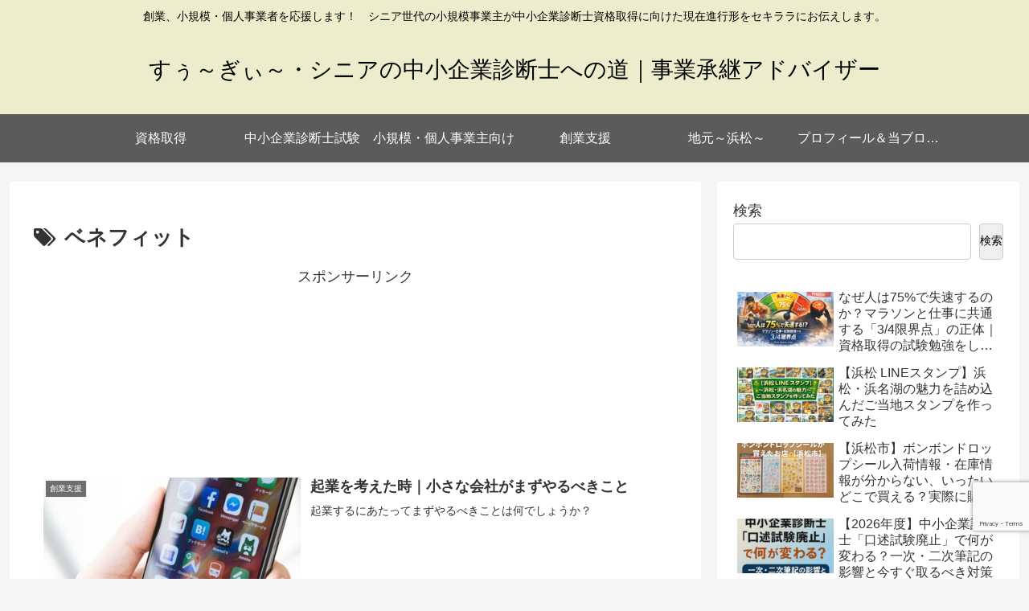

--- FILE ---
content_type: text/html; charset=utf-8
request_url: https://www.google.com/recaptcha/api2/anchor?ar=1&k=6Lehp9cqAAAAAK1JiMyZIrCVZbnrvy4eZXHT2UkX&co=aHR0cHM6Ly9nb3RvLWVuLmNvbTo0NDM.&hl=en&v=PoyoqOPhxBO7pBk68S4YbpHZ&size=invisible&anchor-ms=20000&execute-ms=30000&cb=5n74gjvf5wj9
body_size: 48822
content:
<!DOCTYPE HTML><html dir="ltr" lang="en"><head><meta http-equiv="Content-Type" content="text/html; charset=UTF-8">
<meta http-equiv="X-UA-Compatible" content="IE=edge">
<title>reCAPTCHA</title>
<style type="text/css">
/* cyrillic-ext */
@font-face {
  font-family: 'Roboto';
  font-style: normal;
  font-weight: 400;
  font-stretch: 100%;
  src: url(//fonts.gstatic.com/s/roboto/v48/KFO7CnqEu92Fr1ME7kSn66aGLdTylUAMa3GUBHMdazTgWw.woff2) format('woff2');
  unicode-range: U+0460-052F, U+1C80-1C8A, U+20B4, U+2DE0-2DFF, U+A640-A69F, U+FE2E-FE2F;
}
/* cyrillic */
@font-face {
  font-family: 'Roboto';
  font-style: normal;
  font-weight: 400;
  font-stretch: 100%;
  src: url(//fonts.gstatic.com/s/roboto/v48/KFO7CnqEu92Fr1ME7kSn66aGLdTylUAMa3iUBHMdazTgWw.woff2) format('woff2');
  unicode-range: U+0301, U+0400-045F, U+0490-0491, U+04B0-04B1, U+2116;
}
/* greek-ext */
@font-face {
  font-family: 'Roboto';
  font-style: normal;
  font-weight: 400;
  font-stretch: 100%;
  src: url(//fonts.gstatic.com/s/roboto/v48/KFO7CnqEu92Fr1ME7kSn66aGLdTylUAMa3CUBHMdazTgWw.woff2) format('woff2');
  unicode-range: U+1F00-1FFF;
}
/* greek */
@font-face {
  font-family: 'Roboto';
  font-style: normal;
  font-weight: 400;
  font-stretch: 100%;
  src: url(//fonts.gstatic.com/s/roboto/v48/KFO7CnqEu92Fr1ME7kSn66aGLdTylUAMa3-UBHMdazTgWw.woff2) format('woff2');
  unicode-range: U+0370-0377, U+037A-037F, U+0384-038A, U+038C, U+038E-03A1, U+03A3-03FF;
}
/* math */
@font-face {
  font-family: 'Roboto';
  font-style: normal;
  font-weight: 400;
  font-stretch: 100%;
  src: url(//fonts.gstatic.com/s/roboto/v48/KFO7CnqEu92Fr1ME7kSn66aGLdTylUAMawCUBHMdazTgWw.woff2) format('woff2');
  unicode-range: U+0302-0303, U+0305, U+0307-0308, U+0310, U+0312, U+0315, U+031A, U+0326-0327, U+032C, U+032F-0330, U+0332-0333, U+0338, U+033A, U+0346, U+034D, U+0391-03A1, U+03A3-03A9, U+03B1-03C9, U+03D1, U+03D5-03D6, U+03F0-03F1, U+03F4-03F5, U+2016-2017, U+2034-2038, U+203C, U+2040, U+2043, U+2047, U+2050, U+2057, U+205F, U+2070-2071, U+2074-208E, U+2090-209C, U+20D0-20DC, U+20E1, U+20E5-20EF, U+2100-2112, U+2114-2115, U+2117-2121, U+2123-214F, U+2190, U+2192, U+2194-21AE, U+21B0-21E5, U+21F1-21F2, U+21F4-2211, U+2213-2214, U+2216-22FF, U+2308-230B, U+2310, U+2319, U+231C-2321, U+2336-237A, U+237C, U+2395, U+239B-23B7, U+23D0, U+23DC-23E1, U+2474-2475, U+25AF, U+25B3, U+25B7, U+25BD, U+25C1, U+25CA, U+25CC, U+25FB, U+266D-266F, U+27C0-27FF, U+2900-2AFF, U+2B0E-2B11, U+2B30-2B4C, U+2BFE, U+3030, U+FF5B, U+FF5D, U+1D400-1D7FF, U+1EE00-1EEFF;
}
/* symbols */
@font-face {
  font-family: 'Roboto';
  font-style: normal;
  font-weight: 400;
  font-stretch: 100%;
  src: url(//fonts.gstatic.com/s/roboto/v48/KFO7CnqEu92Fr1ME7kSn66aGLdTylUAMaxKUBHMdazTgWw.woff2) format('woff2');
  unicode-range: U+0001-000C, U+000E-001F, U+007F-009F, U+20DD-20E0, U+20E2-20E4, U+2150-218F, U+2190, U+2192, U+2194-2199, U+21AF, U+21E6-21F0, U+21F3, U+2218-2219, U+2299, U+22C4-22C6, U+2300-243F, U+2440-244A, U+2460-24FF, U+25A0-27BF, U+2800-28FF, U+2921-2922, U+2981, U+29BF, U+29EB, U+2B00-2BFF, U+4DC0-4DFF, U+FFF9-FFFB, U+10140-1018E, U+10190-1019C, U+101A0, U+101D0-101FD, U+102E0-102FB, U+10E60-10E7E, U+1D2C0-1D2D3, U+1D2E0-1D37F, U+1F000-1F0FF, U+1F100-1F1AD, U+1F1E6-1F1FF, U+1F30D-1F30F, U+1F315, U+1F31C, U+1F31E, U+1F320-1F32C, U+1F336, U+1F378, U+1F37D, U+1F382, U+1F393-1F39F, U+1F3A7-1F3A8, U+1F3AC-1F3AF, U+1F3C2, U+1F3C4-1F3C6, U+1F3CA-1F3CE, U+1F3D4-1F3E0, U+1F3ED, U+1F3F1-1F3F3, U+1F3F5-1F3F7, U+1F408, U+1F415, U+1F41F, U+1F426, U+1F43F, U+1F441-1F442, U+1F444, U+1F446-1F449, U+1F44C-1F44E, U+1F453, U+1F46A, U+1F47D, U+1F4A3, U+1F4B0, U+1F4B3, U+1F4B9, U+1F4BB, U+1F4BF, U+1F4C8-1F4CB, U+1F4D6, U+1F4DA, U+1F4DF, U+1F4E3-1F4E6, U+1F4EA-1F4ED, U+1F4F7, U+1F4F9-1F4FB, U+1F4FD-1F4FE, U+1F503, U+1F507-1F50B, U+1F50D, U+1F512-1F513, U+1F53E-1F54A, U+1F54F-1F5FA, U+1F610, U+1F650-1F67F, U+1F687, U+1F68D, U+1F691, U+1F694, U+1F698, U+1F6AD, U+1F6B2, U+1F6B9-1F6BA, U+1F6BC, U+1F6C6-1F6CF, U+1F6D3-1F6D7, U+1F6E0-1F6EA, U+1F6F0-1F6F3, U+1F6F7-1F6FC, U+1F700-1F7FF, U+1F800-1F80B, U+1F810-1F847, U+1F850-1F859, U+1F860-1F887, U+1F890-1F8AD, U+1F8B0-1F8BB, U+1F8C0-1F8C1, U+1F900-1F90B, U+1F93B, U+1F946, U+1F984, U+1F996, U+1F9E9, U+1FA00-1FA6F, U+1FA70-1FA7C, U+1FA80-1FA89, U+1FA8F-1FAC6, U+1FACE-1FADC, U+1FADF-1FAE9, U+1FAF0-1FAF8, U+1FB00-1FBFF;
}
/* vietnamese */
@font-face {
  font-family: 'Roboto';
  font-style: normal;
  font-weight: 400;
  font-stretch: 100%;
  src: url(//fonts.gstatic.com/s/roboto/v48/KFO7CnqEu92Fr1ME7kSn66aGLdTylUAMa3OUBHMdazTgWw.woff2) format('woff2');
  unicode-range: U+0102-0103, U+0110-0111, U+0128-0129, U+0168-0169, U+01A0-01A1, U+01AF-01B0, U+0300-0301, U+0303-0304, U+0308-0309, U+0323, U+0329, U+1EA0-1EF9, U+20AB;
}
/* latin-ext */
@font-face {
  font-family: 'Roboto';
  font-style: normal;
  font-weight: 400;
  font-stretch: 100%;
  src: url(//fonts.gstatic.com/s/roboto/v48/KFO7CnqEu92Fr1ME7kSn66aGLdTylUAMa3KUBHMdazTgWw.woff2) format('woff2');
  unicode-range: U+0100-02BA, U+02BD-02C5, U+02C7-02CC, U+02CE-02D7, U+02DD-02FF, U+0304, U+0308, U+0329, U+1D00-1DBF, U+1E00-1E9F, U+1EF2-1EFF, U+2020, U+20A0-20AB, U+20AD-20C0, U+2113, U+2C60-2C7F, U+A720-A7FF;
}
/* latin */
@font-face {
  font-family: 'Roboto';
  font-style: normal;
  font-weight: 400;
  font-stretch: 100%;
  src: url(//fonts.gstatic.com/s/roboto/v48/KFO7CnqEu92Fr1ME7kSn66aGLdTylUAMa3yUBHMdazQ.woff2) format('woff2');
  unicode-range: U+0000-00FF, U+0131, U+0152-0153, U+02BB-02BC, U+02C6, U+02DA, U+02DC, U+0304, U+0308, U+0329, U+2000-206F, U+20AC, U+2122, U+2191, U+2193, U+2212, U+2215, U+FEFF, U+FFFD;
}
/* cyrillic-ext */
@font-face {
  font-family: 'Roboto';
  font-style: normal;
  font-weight: 500;
  font-stretch: 100%;
  src: url(//fonts.gstatic.com/s/roboto/v48/KFO7CnqEu92Fr1ME7kSn66aGLdTylUAMa3GUBHMdazTgWw.woff2) format('woff2');
  unicode-range: U+0460-052F, U+1C80-1C8A, U+20B4, U+2DE0-2DFF, U+A640-A69F, U+FE2E-FE2F;
}
/* cyrillic */
@font-face {
  font-family: 'Roboto';
  font-style: normal;
  font-weight: 500;
  font-stretch: 100%;
  src: url(//fonts.gstatic.com/s/roboto/v48/KFO7CnqEu92Fr1ME7kSn66aGLdTylUAMa3iUBHMdazTgWw.woff2) format('woff2');
  unicode-range: U+0301, U+0400-045F, U+0490-0491, U+04B0-04B1, U+2116;
}
/* greek-ext */
@font-face {
  font-family: 'Roboto';
  font-style: normal;
  font-weight: 500;
  font-stretch: 100%;
  src: url(//fonts.gstatic.com/s/roboto/v48/KFO7CnqEu92Fr1ME7kSn66aGLdTylUAMa3CUBHMdazTgWw.woff2) format('woff2');
  unicode-range: U+1F00-1FFF;
}
/* greek */
@font-face {
  font-family: 'Roboto';
  font-style: normal;
  font-weight: 500;
  font-stretch: 100%;
  src: url(//fonts.gstatic.com/s/roboto/v48/KFO7CnqEu92Fr1ME7kSn66aGLdTylUAMa3-UBHMdazTgWw.woff2) format('woff2');
  unicode-range: U+0370-0377, U+037A-037F, U+0384-038A, U+038C, U+038E-03A1, U+03A3-03FF;
}
/* math */
@font-face {
  font-family: 'Roboto';
  font-style: normal;
  font-weight: 500;
  font-stretch: 100%;
  src: url(//fonts.gstatic.com/s/roboto/v48/KFO7CnqEu92Fr1ME7kSn66aGLdTylUAMawCUBHMdazTgWw.woff2) format('woff2');
  unicode-range: U+0302-0303, U+0305, U+0307-0308, U+0310, U+0312, U+0315, U+031A, U+0326-0327, U+032C, U+032F-0330, U+0332-0333, U+0338, U+033A, U+0346, U+034D, U+0391-03A1, U+03A3-03A9, U+03B1-03C9, U+03D1, U+03D5-03D6, U+03F0-03F1, U+03F4-03F5, U+2016-2017, U+2034-2038, U+203C, U+2040, U+2043, U+2047, U+2050, U+2057, U+205F, U+2070-2071, U+2074-208E, U+2090-209C, U+20D0-20DC, U+20E1, U+20E5-20EF, U+2100-2112, U+2114-2115, U+2117-2121, U+2123-214F, U+2190, U+2192, U+2194-21AE, U+21B0-21E5, U+21F1-21F2, U+21F4-2211, U+2213-2214, U+2216-22FF, U+2308-230B, U+2310, U+2319, U+231C-2321, U+2336-237A, U+237C, U+2395, U+239B-23B7, U+23D0, U+23DC-23E1, U+2474-2475, U+25AF, U+25B3, U+25B7, U+25BD, U+25C1, U+25CA, U+25CC, U+25FB, U+266D-266F, U+27C0-27FF, U+2900-2AFF, U+2B0E-2B11, U+2B30-2B4C, U+2BFE, U+3030, U+FF5B, U+FF5D, U+1D400-1D7FF, U+1EE00-1EEFF;
}
/* symbols */
@font-face {
  font-family: 'Roboto';
  font-style: normal;
  font-weight: 500;
  font-stretch: 100%;
  src: url(//fonts.gstatic.com/s/roboto/v48/KFO7CnqEu92Fr1ME7kSn66aGLdTylUAMaxKUBHMdazTgWw.woff2) format('woff2');
  unicode-range: U+0001-000C, U+000E-001F, U+007F-009F, U+20DD-20E0, U+20E2-20E4, U+2150-218F, U+2190, U+2192, U+2194-2199, U+21AF, U+21E6-21F0, U+21F3, U+2218-2219, U+2299, U+22C4-22C6, U+2300-243F, U+2440-244A, U+2460-24FF, U+25A0-27BF, U+2800-28FF, U+2921-2922, U+2981, U+29BF, U+29EB, U+2B00-2BFF, U+4DC0-4DFF, U+FFF9-FFFB, U+10140-1018E, U+10190-1019C, U+101A0, U+101D0-101FD, U+102E0-102FB, U+10E60-10E7E, U+1D2C0-1D2D3, U+1D2E0-1D37F, U+1F000-1F0FF, U+1F100-1F1AD, U+1F1E6-1F1FF, U+1F30D-1F30F, U+1F315, U+1F31C, U+1F31E, U+1F320-1F32C, U+1F336, U+1F378, U+1F37D, U+1F382, U+1F393-1F39F, U+1F3A7-1F3A8, U+1F3AC-1F3AF, U+1F3C2, U+1F3C4-1F3C6, U+1F3CA-1F3CE, U+1F3D4-1F3E0, U+1F3ED, U+1F3F1-1F3F3, U+1F3F5-1F3F7, U+1F408, U+1F415, U+1F41F, U+1F426, U+1F43F, U+1F441-1F442, U+1F444, U+1F446-1F449, U+1F44C-1F44E, U+1F453, U+1F46A, U+1F47D, U+1F4A3, U+1F4B0, U+1F4B3, U+1F4B9, U+1F4BB, U+1F4BF, U+1F4C8-1F4CB, U+1F4D6, U+1F4DA, U+1F4DF, U+1F4E3-1F4E6, U+1F4EA-1F4ED, U+1F4F7, U+1F4F9-1F4FB, U+1F4FD-1F4FE, U+1F503, U+1F507-1F50B, U+1F50D, U+1F512-1F513, U+1F53E-1F54A, U+1F54F-1F5FA, U+1F610, U+1F650-1F67F, U+1F687, U+1F68D, U+1F691, U+1F694, U+1F698, U+1F6AD, U+1F6B2, U+1F6B9-1F6BA, U+1F6BC, U+1F6C6-1F6CF, U+1F6D3-1F6D7, U+1F6E0-1F6EA, U+1F6F0-1F6F3, U+1F6F7-1F6FC, U+1F700-1F7FF, U+1F800-1F80B, U+1F810-1F847, U+1F850-1F859, U+1F860-1F887, U+1F890-1F8AD, U+1F8B0-1F8BB, U+1F8C0-1F8C1, U+1F900-1F90B, U+1F93B, U+1F946, U+1F984, U+1F996, U+1F9E9, U+1FA00-1FA6F, U+1FA70-1FA7C, U+1FA80-1FA89, U+1FA8F-1FAC6, U+1FACE-1FADC, U+1FADF-1FAE9, U+1FAF0-1FAF8, U+1FB00-1FBFF;
}
/* vietnamese */
@font-face {
  font-family: 'Roboto';
  font-style: normal;
  font-weight: 500;
  font-stretch: 100%;
  src: url(//fonts.gstatic.com/s/roboto/v48/KFO7CnqEu92Fr1ME7kSn66aGLdTylUAMa3OUBHMdazTgWw.woff2) format('woff2');
  unicode-range: U+0102-0103, U+0110-0111, U+0128-0129, U+0168-0169, U+01A0-01A1, U+01AF-01B0, U+0300-0301, U+0303-0304, U+0308-0309, U+0323, U+0329, U+1EA0-1EF9, U+20AB;
}
/* latin-ext */
@font-face {
  font-family: 'Roboto';
  font-style: normal;
  font-weight: 500;
  font-stretch: 100%;
  src: url(//fonts.gstatic.com/s/roboto/v48/KFO7CnqEu92Fr1ME7kSn66aGLdTylUAMa3KUBHMdazTgWw.woff2) format('woff2');
  unicode-range: U+0100-02BA, U+02BD-02C5, U+02C7-02CC, U+02CE-02D7, U+02DD-02FF, U+0304, U+0308, U+0329, U+1D00-1DBF, U+1E00-1E9F, U+1EF2-1EFF, U+2020, U+20A0-20AB, U+20AD-20C0, U+2113, U+2C60-2C7F, U+A720-A7FF;
}
/* latin */
@font-face {
  font-family: 'Roboto';
  font-style: normal;
  font-weight: 500;
  font-stretch: 100%;
  src: url(//fonts.gstatic.com/s/roboto/v48/KFO7CnqEu92Fr1ME7kSn66aGLdTylUAMa3yUBHMdazQ.woff2) format('woff2');
  unicode-range: U+0000-00FF, U+0131, U+0152-0153, U+02BB-02BC, U+02C6, U+02DA, U+02DC, U+0304, U+0308, U+0329, U+2000-206F, U+20AC, U+2122, U+2191, U+2193, U+2212, U+2215, U+FEFF, U+FFFD;
}
/* cyrillic-ext */
@font-face {
  font-family: 'Roboto';
  font-style: normal;
  font-weight: 900;
  font-stretch: 100%;
  src: url(//fonts.gstatic.com/s/roboto/v48/KFO7CnqEu92Fr1ME7kSn66aGLdTylUAMa3GUBHMdazTgWw.woff2) format('woff2');
  unicode-range: U+0460-052F, U+1C80-1C8A, U+20B4, U+2DE0-2DFF, U+A640-A69F, U+FE2E-FE2F;
}
/* cyrillic */
@font-face {
  font-family: 'Roboto';
  font-style: normal;
  font-weight: 900;
  font-stretch: 100%;
  src: url(//fonts.gstatic.com/s/roboto/v48/KFO7CnqEu92Fr1ME7kSn66aGLdTylUAMa3iUBHMdazTgWw.woff2) format('woff2');
  unicode-range: U+0301, U+0400-045F, U+0490-0491, U+04B0-04B1, U+2116;
}
/* greek-ext */
@font-face {
  font-family: 'Roboto';
  font-style: normal;
  font-weight: 900;
  font-stretch: 100%;
  src: url(//fonts.gstatic.com/s/roboto/v48/KFO7CnqEu92Fr1ME7kSn66aGLdTylUAMa3CUBHMdazTgWw.woff2) format('woff2');
  unicode-range: U+1F00-1FFF;
}
/* greek */
@font-face {
  font-family: 'Roboto';
  font-style: normal;
  font-weight: 900;
  font-stretch: 100%;
  src: url(//fonts.gstatic.com/s/roboto/v48/KFO7CnqEu92Fr1ME7kSn66aGLdTylUAMa3-UBHMdazTgWw.woff2) format('woff2');
  unicode-range: U+0370-0377, U+037A-037F, U+0384-038A, U+038C, U+038E-03A1, U+03A3-03FF;
}
/* math */
@font-face {
  font-family: 'Roboto';
  font-style: normal;
  font-weight: 900;
  font-stretch: 100%;
  src: url(//fonts.gstatic.com/s/roboto/v48/KFO7CnqEu92Fr1ME7kSn66aGLdTylUAMawCUBHMdazTgWw.woff2) format('woff2');
  unicode-range: U+0302-0303, U+0305, U+0307-0308, U+0310, U+0312, U+0315, U+031A, U+0326-0327, U+032C, U+032F-0330, U+0332-0333, U+0338, U+033A, U+0346, U+034D, U+0391-03A1, U+03A3-03A9, U+03B1-03C9, U+03D1, U+03D5-03D6, U+03F0-03F1, U+03F4-03F5, U+2016-2017, U+2034-2038, U+203C, U+2040, U+2043, U+2047, U+2050, U+2057, U+205F, U+2070-2071, U+2074-208E, U+2090-209C, U+20D0-20DC, U+20E1, U+20E5-20EF, U+2100-2112, U+2114-2115, U+2117-2121, U+2123-214F, U+2190, U+2192, U+2194-21AE, U+21B0-21E5, U+21F1-21F2, U+21F4-2211, U+2213-2214, U+2216-22FF, U+2308-230B, U+2310, U+2319, U+231C-2321, U+2336-237A, U+237C, U+2395, U+239B-23B7, U+23D0, U+23DC-23E1, U+2474-2475, U+25AF, U+25B3, U+25B7, U+25BD, U+25C1, U+25CA, U+25CC, U+25FB, U+266D-266F, U+27C0-27FF, U+2900-2AFF, U+2B0E-2B11, U+2B30-2B4C, U+2BFE, U+3030, U+FF5B, U+FF5D, U+1D400-1D7FF, U+1EE00-1EEFF;
}
/* symbols */
@font-face {
  font-family: 'Roboto';
  font-style: normal;
  font-weight: 900;
  font-stretch: 100%;
  src: url(//fonts.gstatic.com/s/roboto/v48/KFO7CnqEu92Fr1ME7kSn66aGLdTylUAMaxKUBHMdazTgWw.woff2) format('woff2');
  unicode-range: U+0001-000C, U+000E-001F, U+007F-009F, U+20DD-20E0, U+20E2-20E4, U+2150-218F, U+2190, U+2192, U+2194-2199, U+21AF, U+21E6-21F0, U+21F3, U+2218-2219, U+2299, U+22C4-22C6, U+2300-243F, U+2440-244A, U+2460-24FF, U+25A0-27BF, U+2800-28FF, U+2921-2922, U+2981, U+29BF, U+29EB, U+2B00-2BFF, U+4DC0-4DFF, U+FFF9-FFFB, U+10140-1018E, U+10190-1019C, U+101A0, U+101D0-101FD, U+102E0-102FB, U+10E60-10E7E, U+1D2C0-1D2D3, U+1D2E0-1D37F, U+1F000-1F0FF, U+1F100-1F1AD, U+1F1E6-1F1FF, U+1F30D-1F30F, U+1F315, U+1F31C, U+1F31E, U+1F320-1F32C, U+1F336, U+1F378, U+1F37D, U+1F382, U+1F393-1F39F, U+1F3A7-1F3A8, U+1F3AC-1F3AF, U+1F3C2, U+1F3C4-1F3C6, U+1F3CA-1F3CE, U+1F3D4-1F3E0, U+1F3ED, U+1F3F1-1F3F3, U+1F3F5-1F3F7, U+1F408, U+1F415, U+1F41F, U+1F426, U+1F43F, U+1F441-1F442, U+1F444, U+1F446-1F449, U+1F44C-1F44E, U+1F453, U+1F46A, U+1F47D, U+1F4A3, U+1F4B0, U+1F4B3, U+1F4B9, U+1F4BB, U+1F4BF, U+1F4C8-1F4CB, U+1F4D6, U+1F4DA, U+1F4DF, U+1F4E3-1F4E6, U+1F4EA-1F4ED, U+1F4F7, U+1F4F9-1F4FB, U+1F4FD-1F4FE, U+1F503, U+1F507-1F50B, U+1F50D, U+1F512-1F513, U+1F53E-1F54A, U+1F54F-1F5FA, U+1F610, U+1F650-1F67F, U+1F687, U+1F68D, U+1F691, U+1F694, U+1F698, U+1F6AD, U+1F6B2, U+1F6B9-1F6BA, U+1F6BC, U+1F6C6-1F6CF, U+1F6D3-1F6D7, U+1F6E0-1F6EA, U+1F6F0-1F6F3, U+1F6F7-1F6FC, U+1F700-1F7FF, U+1F800-1F80B, U+1F810-1F847, U+1F850-1F859, U+1F860-1F887, U+1F890-1F8AD, U+1F8B0-1F8BB, U+1F8C0-1F8C1, U+1F900-1F90B, U+1F93B, U+1F946, U+1F984, U+1F996, U+1F9E9, U+1FA00-1FA6F, U+1FA70-1FA7C, U+1FA80-1FA89, U+1FA8F-1FAC6, U+1FACE-1FADC, U+1FADF-1FAE9, U+1FAF0-1FAF8, U+1FB00-1FBFF;
}
/* vietnamese */
@font-face {
  font-family: 'Roboto';
  font-style: normal;
  font-weight: 900;
  font-stretch: 100%;
  src: url(//fonts.gstatic.com/s/roboto/v48/KFO7CnqEu92Fr1ME7kSn66aGLdTylUAMa3OUBHMdazTgWw.woff2) format('woff2');
  unicode-range: U+0102-0103, U+0110-0111, U+0128-0129, U+0168-0169, U+01A0-01A1, U+01AF-01B0, U+0300-0301, U+0303-0304, U+0308-0309, U+0323, U+0329, U+1EA0-1EF9, U+20AB;
}
/* latin-ext */
@font-face {
  font-family: 'Roboto';
  font-style: normal;
  font-weight: 900;
  font-stretch: 100%;
  src: url(//fonts.gstatic.com/s/roboto/v48/KFO7CnqEu92Fr1ME7kSn66aGLdTylUAMa3KUBHMdazTgWw.woff2) format('woff2');
  unicode-range: U+0100-02BA, U+02BD-02C5, U+02C7-02CC, U+02CE-02D7, U+02DD-02FF, U+0304, U+0308, U+0329, U+1D00-1DBF, U+1E00-1E9F, U+1EF2-1EFF, U+2020, U+20A0-20AB, U+20AD-20C0, U+2113, U+2C60-2C7F, U+A720-A7FF;
}
/* latin */
@font-face {
  font-family: 'Roboto';
  font-style: normal;
  font-weight: 900;
  font-stretch: 100%;
  src: url(//fonts.gstatic.com/s/roboto/v48/KFO7CnqEu92Fr1ME7kSn66aGLdTylUAMa3yUBHMdazQ.woff2) format('woff2');
  unicode-range: U+0000-00FF, U+0131, U+0152-0153, U+02BB-02BC, U+02C6, U+02DA, U+02DC, U+0304, U+0308, U+0329, U+2000-206F, U+20AC, U+2122, U+2191, U+2193, U+2212, U+2215, U+FEFF, U+FFFD;
}

</style>
<link rel="stylesheet" type="text/css" href="https://www.gstatic.com/recaptcha/releases/PoyoqOPhxBO7pBk68S4YbpHZ/styles__ltr.css">
<script nonce="qMWV0YTH_j_Keg1t3-4Wlw" type="text/javascript">window['__recaptcha_api'] = 'https://www.google.com/recaptcha/api2/';</script>
<script type="text/javascript" src="https://www.gstatic.com/recaptcha/releases/PoyoqOPhxBO7pBk68S4YbpHZ/recaptcha__en.js" nonce="qMWV0YTH_j_Keg1t3-4Wlw">
      
    </script></head>
<body><div id="rc-anchor-alert" class="rc-anchor-alert"></div>
<input type="hidden" id="recaptcha-token" value="[base64]">
<script type="text/javascript" nonce="qMWV0YTH_j_Keg1t3-4Wlw">
      recaptcha.anchor.Main.init("[\x22ainput\x22,[\x22bgdata\x22,\x22\x22,\[base64]/[base64]/[base64]/[base64]/[base64]/UltsKytdPUU6KEU8MjA0OD9SW2wrK109RT4+NnwxOTI6KChFJjY0NTEyKT09NTUyOTYmJk0rMTxjLmxlbmd0aCYmKGMuY2hhckNvZGVBdChNKzEpJjY0NTEyKT09NTYzMjA/[base64]/[base64]/[base64]/[base64]/[base64]/[base64]/[base64]\x22,\[base64]\\u003d\\u003d\x22,\[base64]/Cr8OZwobDoj8PDMOZw69DdU03wqjCtsKKwrfDisONw7zClcOxw6LDkcKFXkhFwqnCmQRrPAXDhMO0HsOtw77Dl8Oiw6tvw5rCvMK8wpnCq8KNDlvCqTd/w6jCuWbComDDosOsw7ElYcKRWsK4AEjClDMrw5HCm8Oowq5jw6vDrMK6woDDvmwqNcOAwo/ClcKow51aS8O4U1DCmMO+IwTDv8KWf8KBc0dwYFdAw54Cc3pUa8OJfsK/w57CrsKVw5Y1ZcKLQcKPEyJfE8Kmw4zDuXnDq0HCvlDCrmpgPMKKZsOew7lJw40pwoJrICnCk8KKaQfDp8KQasKuw4t1w7htOMKkw4HCvsOgwozDigHDq8K2w5LCscKQYn/[base64]/[base64]/[base64]/[base64]/CuwV1w6fDsMKdw65lNXYnw67Cm17DkcOQLUE2w6B9YMKZwqQtwqxjwofDj07DlEpDw5s+wqFNw4vDmsOOwqzDuMKbw4wFLsKWw7LCtSrDgsKLeX/CuFTCn8O5AybCucK/YT3CrMONwosrKBgcw6vDinQ0TsOPfcKBwqXCpwzDisOkZ8Oyw4zDrRV+Wg/Csy/Cu8OawokEw7vCr8OMwrzCrDzDkMKfwofChAQMw77Csi3CksOUIQEjWivDlcKNJXvCq8Khwol+wpLCkBkBwo99wr3Ci1DClMKlw4fCisOLQ8O7L8OvAsOkI8Kjwph/[base64]/[base64]/[base64]/Cg8KywpfCrkskw7ZIwqHCm3slwrHCpXLDosOkwrM5w6DCqcKywrUGI8KZP8OFw5PDvsKdwpY2THInw75gw4nCkAXCoTgwYzQ8N3HCtMK/W8KmwqFgD8OPCMKRTChCSsO7Lx09wrdKw6A0bsKcfsO4w7rChXjCsg0ARMK7wr3DkgQNecKkPMO5dXhlw5zDlcOdEk7DuMKGw4gHXjHDp8KPw7pKY8KbbwrDslV0woJpwp7DgsOCbcOAwq3CuMK9wp7Csmhpw6vCnsKvNxfDocONw5VSKsKHHD04f8OPTsOywp/[base64]/DjMOowrHDp38JHMKkIcK0LsOSw5oQM8KUX8KDw7nDjWLDtcKPwoEDwp/CujlDC33CkcOTwqxSI00uw7FUw6oNbMKUwoTCnmILw6MYLwrDu8Kgw7dtw4bDnMKbHMKiSi1IAB1hTMO6w4XCi8K+ZxJ6w609w7TDq8Kow7MCw7DDkA0+w5PCuxnCrEnCu8KMwpQLw7vCucO+wrIaw6vDrcOBw6rDt8KrT8OpC0XDrmwJwpzChMKSwqU/[base64]/CrsOCw4LDm8KRScOFwo7Dh1/CmcOUw73CkjrDjE/[base64]/VMOsScOlw4x7JmnDvcOQw5/Dl8OlwpnDiMKiw6seCcK5wo7DkcOHdwvCusKNeMORw6glwprCvcKPwopUP8OtZsKWwr8Pwq7CscKpfl7DmsKFw6fCp1clwoxbY8K5wrlzf33DgMKINn5Gw4bCvWt6wpPDsFPDig/DtiXDrRRKw7nCuMKxwonCt8KBwoAAR8KzbsOLccOCSFfCpMOkGjRqw5fDnUpiw7kGfgZfYUAmw5TCsMOowoDDocKNwpZcw7YVQxtswrZcWk7DicOcw6rCnsKjw6XDjVrDlW8sw7fChcO8P8OSXxDDt3nDh2/CgcOkXggEF0nChHzCs8O3wrhjFSB6w6PDqwI2Vn3CvnnDni4JbjbCncO6SsOqRkxawohxSMKZw7UtSEE+X8K2wo7CpMKTVwVRw6DDosKEMUkuDcOlCMKXVCXCkmI/wpzDksKcwoY4PTDDoMKGCsKjF3LCsAvDvMK8OwtkCEbDosKzwrYkwpshOMKVXMKKwqXCn8KrOkRVwp4xccOKN8Opw73Cu2ZFMMK1w4dBMS46IMKDw6vCqW/[base64]/[base64]/[base64]/[base64]/Ch0Vww5oCDRdPw6LDocKPwoDCrn/ChTxPb8OlKcOvwpbDo8OMw4woOVkleB05U8OERcKuPcOPFnTCp8KRI8KaI8KBwoTDsz/[base64]/DuMK/wq3CucKrwoUPw7R9EMOBw6jCvMKJfmHCkRhJwo3DuH1Sw5FoVcO+D8KWdR4BwqUqWcOawpLDqcKnD8OdecK8wqt6R3/CuMKmE8K+WMKUHncRwolDw4d5QcOiwqXCgcOkwrxcB8KebhYgw60Nw5fCqE3DrcOZw7Iqwr7DksK/BsKQL8K0Zyl6woAOcDPCjsK4X3hlw6bDpcOWYMKtfxrDqXHDvjUra8O1RcOBYsK9AsO/AMKSN8KMw5zDkTHDkg7ChcKHf2/DvnzCkcOrIsKtwrvDvMKFw4pawqnDvj4yMi3CssOKwonCgj/CicOqw4w9DMOjU8OmZsK4w5NRw6/DsDfDnlTCtlPDqSXDiUjDocOHwr0uw6PDl8KSw6dSwrhMw7hsw4cywqTDhsKvY0nDhW/[base64]/CtcOcFQFswpIKwpNIwqjDrcK+w79ZHcKow4JfwoI1wo/DoCnDnXvClsKcw5vDrQzCsMOiwpfCtTTCtcOtR8OlMgDCgGrCtljDssOHHFRfwp3DvMO0w6ZKdwxcwq/DhHfDmMK0SjTCosKFw5fCmMKfwpPCrsKEwrVSwofCokHChAHDp0LDr8KGNxrCiMKJMsO2QMOSPntNw4bCs23DkFAPw6/CqsOawr5TL8KAODZ9KMKhw588wp/Ck8OVAsKlVDhawonDvU3DsHQGd2XDqMOIw41nw45Nw6zCp3fCusK6UcKXwp1+FMOyDsKsw5jDnUskMMKGTh/DuBPDlhkMbsOUw6XDs2dzVsKdwqJPM8KBfxfCsMKiJ8KoT8OiKCfCo8OKLMOiFWVQZmzDucKrIMKewot4NXByw4cuBcKUwr7DmMK1PcKfwqIANn/DgRXCqg5YdcO5J8O5wpbCsjXDtcOXF8OkXCTCjcONPRsfYRDChzPCssOjw7PDtwTDsm5Aw5B8WBgDVQNbKMKGw7LCpTPCg2bDhMO6w7NrwoZTwqhdbsKbUMK1wrhpMmILOUzCp2QhQMKPwr9gwr/Ct8K7ecKSwoTDh8KRwo7ClMOGEcKGwrNzY8O+wprCuMOEwqbDssOBw589EsKmWsOSw4rCj8K/[base64]/Djkxrwo9Awp9hwrB9wrPChEDDk8KhXwXDuErDm8OZMFjCjMKfYwHCisK2YgQqw6rCuGbDlcOATcKQY0rCuMKVw4/DqcKCwqTDlFUEb1p4WMOoOF1Lwp1NUsOcwpFPCnBDw6/DtwNfGRoqwq7DiMOdRcO0w41ZwoBTw58Dw6HDmlJfej9VNWgpPjbDusOrQSJROmzDszPDjxPCmMKIYlF2ZxI1XcOEwrHDvEUOI0UNw6TChsOMBMO5w4YmZMOIPXg3ZFfCnMO+Vy/[base64]/[base64]/CmXlGN8OuSn3CgsKGdMKqYmrCicOaRsOnQ3rDmcOiexvDlxDDq8ORSsKzOhTCgMKYf0gbc3VMAsOIPD0xw6lJR8KJwr1Fw47CvnMQwq/[base64]/[base64]/[base64]/D8Ogwq1hL8OBwqM8wp9oIcKHw5Zow47DtH9Ywo/Dl8O1c1PCnTlgEz7CmcOoRcO9w57CvcOgwqkRBX3DmMOFw4PCscKEVMK7CXTCkHIPw4dnw5XCr8K/wqPCuMOYecK4wr0twoArw5XCgsOGVBkwTlYGw5Rsw59ewrTCjcKkw7XDky7DgXTDscK5AQfCssOKR8KWXsKWZcOlfAPDvMKdwopgwpzDmnRHFXjDh8KIwqVwDsKNaxbChhTDkiIXwrVHER5rwrNpQ8OIKibCtjPCrcK7w5J7woJlw6LCtU/CqMOzwpUlw7BZwql2wqcobj/CgcK9wqgsGcKjZ8OfwoVFeCxzKDwPGMKew5M0w5nDv35PwqHDpmhEfMKgDcO2bcKnXMKtw7B0McOCw4E5wq/[base64]/Gz5Dw4xSI1Nrw6YyEcKPMFoDwp3DlMOuwqwtVsOpbsOtw5fCmMOfw7dAwrDDhMKON8K6wqvDj03Csw8/JcOuMCPCvVfCiWYfR2zCnMKxwrILw6YOTcOWaSnChMOxw6/[base64]/w4s8wqRyYMK5R1vCmMKgYgg4YxE+GsOSY8KsPMKOwpBJc1XCumvChE7DmMO9w51lQBjDgcK2wrnCpMKVwobCssOVw5pGX8KbYTxSw4rDicO8ahjCtl1AQ8KTDTfDk8Kqwo5fN8Kkwo5cw5nDvMORJxI/w6jCmcK9JmYSw4jDgFvDkhPDt8OnDsOBBQUrw4DDnXnDphjDghJswrB2NsOVw6jChxFgw7Y4wqorGMOQwrAEQgbDhi/CiMKLwrp3ccKjw6tZwrY5woF8wqpNwr8QwpzDjMK5UHHCrVBBw6kowpPDqXLDqXJZwqBPw78lwqgdwpPDoCcodMK1VcO3w5PCjMOCw5BOwo/DkcOQwovDjVkowrQvw6TDjjvCumzCk2nCqH3ChsO/w7bDg8OjRk1Bw7UHwrLDn2rCpsK4wrzCljVsJFHDjsONalcnL8KsZCAQwqrDqR3Cr8KaGFPCgMO9DcO1w7fClsO9w6fDiMKlwpHCmncfwocHAcKAw7Q3wo9rwrrCkA/Do8OkUAXDssOten7DmMKXfHx6U8OJScK1wrzCjsOAw53DoG03B2vDtsKMwp1mwqjDmULCssKBw63Do8OAw7M1w7vDgsKlZifCkyhbAzPDhjBVw4h9FErDsRfCosKreRHDucKDwocJKH1RCcOIdsKMwozDtsOLwrbCnUocFkvCjsO9esKKwohDbm/CjcKAwoXDjB80eA3DosOdfcKAwpPCkXNlwrVAwqLDoMOsccOqw4LCh1vCtR4nw6jDiD5mwrvDv8OswpDCo8K1eMObwrDDgGTCglHCjUFbw4XDt17CjMOMPmsBRcObw4HDmD88Ch/DlcOTT8KxwonDogfDh8OBDsOcB0JLQMOYVMObcSgwWcOVLcKRwpnCu8KCwpDDgBVHw6AEw5fDjMOIBcKSW8KbTMODM8OqPcKXw5TDokXCoinDqjRKOcKVw47Cv8O3wrvDqcKQY8OawqXDlWYXDwTCswnDhDlJL8KAw7bDtjDDtVYVFMK6wodMw6Bufh/Ds00vcsODw5/Cq8O7w6l8WcKnX8K4w55ywqYxwo/DgcOdwoghQl3Do8K8wpVTw4AcGsK8YsKRw7bCvy01S8KdHsKww5fCm8OUFQR9w4XDhAPDvjPCqgxmA08JOCPDrMO8MTELwqzCjk3CmmXCscKzwovDrMKtVRPDgwrClhNBTV3Ci3fCtj/[base64]/Dt8KIFgTDpDFqw7jCrMK5w61ew78afMKCcSsqJXRqD8K9NsKxw6l9eBXClMOUWlXDpcOfw5LDtsK8w4M7TcKmIcOUIMOwYWwkw7ETPBnDscKcw7oFw7QbQzJYwrjDphTDhsO1w4x3wqhuEsOMC8O/wq02w7QIwpbDmQzCosKfMjxkwqvDhz/CvEHCinfDp1TCrzHCvsOewqtGK8O8U39Tf8KBS8K6NjVEAibCkyjDjsO0w6fCsDB6wo0tb1Biw4kawpZfwqfCokTCl1Bhw78cWEnCtcKOw5zCk8OWck4fScOMGF8GwpZ3LcK/b8Ovc8KMwpwmw43DicK5w71lw41NGsKWw6TCslfDlDZfwqbCncKiPMOqwr5EEw7CiBfCl8OMFMOWB8Okbj/Cl2IBPcKbwrLCksOGwphhw4jCmMKJecOlGkg+N8KKOndOalHDgsKHw7AHw6fDvkbDhMOZWcKXw5weTMKqw4jCkcK+WALDvnjCgMOnRcO1w4nCqyfCoh0LA8OIH8KVwp3CtiHDmcKbwo/[base64]/w6FFc2gNwr7DkGHDo8K6USpVXMOqbClIw5HDusOwwpzDvAFdwoIaw4R0wrzDmMKYWxIjw7zClsOqWcOXwpAcGHLDvsOpBDZAw6RkSsOsw6DCnh7DkVDCscKbQkXDqsOiwrTCp8OsRDHCl8OOwoNdOnTCicK4w4lTwpvCl3VmT3zDlC/Cv8OKcxvCisKBD3J0JsOzPsKHIMOjwpAHw6/CqhN3O8OUIcOZKcK9MsKjcAPCrEbCgErDgMKAP8KIFMK5w6NBVcKMb8O/[base64]/DlQvClcOKw6nCsyXCrArCsMKvdhJwBMOowpBEwp3DqWhkw7NswpdOPcKdw6oZCwbChcKVwotFwocVNcOZJ8OwwpFhwo80w7N0w5TCkQbDg8OHYHDDngULw6PDkMOhwq8qCA/Ck8Khw4tYw4gseTnCmmdnw4DCkmkxwq48w43DozrDjMKRVTEJwrQ8wqsURMKQw5JGw4/[base64]/[base64]/ChsOtwqPDtMKdwprCinYPw4PCpcKawqoGHMOyBcKrw4kbw6p5w4rDtcO7wotYD0UyfMKNcgJKw6RtwpBKPXtaQADChyzCg8KRwqBJZDVVwr3CpsOfw5gGw4TCmsOkwq8QRcOuZX3DixYjSW3DilLDt8O9woUhw6ZTAQtYwobCtjR0QXF1ecOUw6DDoQ/Dl8OCKMOdCgRZaGfCmmzCqcOzw7LCpXfChcK9PsO1w6UOw4PDvMOVwrZwBsO3X8OEw5bCtjdCAQPDjgrCu2zDg8KzRMOyCzUIwoNsPEjDtsOcasKEwrQzwrcHwqpFwrDCjMOUwonDkGNMa33DvMKzw4vDj8Opw7jCtwBew41Ow5/[base64]/[base64]/[base64]/Do8KgwpfDtMOJwos7cT4gI0fCv8OpwrIIcMKJCk9Tw6V/w5vDhMK2wpIyw79GwpHCosOhw57Cp8O/w5UmOn3DjWTClBMcw7gEwrNiw6nDimg0wrQdY8KzSsOCwoDCqQkXfMKBJMKvwrpKw4Zxw6ILwrvDlQY9w7AyCmEYMcOmasKBwprDh1Q4YMOsAHFYBGx/Kz8Cw4TCqMKTwqhVw41DbG5OZcKYwrBzw48mw5/Cvwdbw5rCkU8jwrvCsjA7JjUWdVlvPSsVw7QZbsOsccOwA03Du0fChMOXwq40biDDnENlwqzDu8K8wpbDr8KVw7rDtsOVw645w73Cu2jCrMKrScONwpJtw4lZw697KMOiYVHDkRNyw7nCj8OofVzCuT1/wrAJOMKnw6rDhX3DscKDdibDo8K6Qk3DvMOEFDDCrS3Dj2EgScKsw6w7w5bDjArCj8K+w7/DisKod8Kewq1gwrLDhsOywrRgw6LCtsKNYcOpw4gwZcK/ZQghwqDDhMKvwpBwCkHDnx3CsjQ4JylSw6jDhsOpw4XCvsOoTsKvw7DDvHUSb8KIwrZiw53CoMK3JRDCuMOWw6PChDQdw4jChFN0wrc6IMKhwrwsHsOlVsKtccOLLsOZwpzDkAHDrsK0YkQIYW7Cq8O/EcKEAERmSB5VwpdZwqtud8Oww7g9byZmPMOTY8Orw73DuCPCn8OSwqPCrBbDuy/[base64]/CoMK9XSIdFsKQw7Ypw5/CiUTDqsKhw6Nzw5HDpMOuwo4mLcO1wpQkw4TDj8O3fGDCuBjDtMOOwplIWhPChcOJNyjDvcOGUsKpfilEVMK8wpXDvsKdHH/DssO8wrkER0/DrMOIIW/CgsOiXkLDs8OEwohzwq7Cl3zCjDUCwqg+N8KvwpIaw7R1cMOgc1BRZ3c9DsKCRn1AecOvw5oVaz7DhGPCiAsGD2s3w4PCj8KLYcK0w75mFcKBwqkvdRHCpW3CmWtcwpRyw6bDszHCm8K0wqfDtlHCoFDDtSRGB8OXQsOlwqwsbyrDpsKIGsKqwqXCvik/w7fCl8K/[base64]/CuVjCgMKrV8OwwrXCoSt/[base64]/w7rCoMK5WsKDDmnCjsOqMF9ewrVeZ8K9M8KBwoUgw5Q/[base64]/DiijDnD7Dgj18MHV7ZMO+MsKmwq3CggjDuAvCscOoYwIHdMKMAnE/[base64]/[base64]/[base64]/DsT9mwojDlyjDt3FcXxjDo37DtCRowoUnZ8KgbsOQeF7Cv8KUwrHCocOfwqHDh8OPWsOpWsOVw55rwrHCm8KIwq8gwr/[base64]/DiHQ9VUkpAMKBV8OmKQLCslnDpXMtG0ZVw5TCkyUfKcKXUsOzUCnCklgZAcK/w5UOdsK/[base64]/CgcOvw4nCnMKLwr5sAMOxacKtw4Y0w6jCv1FHSjxnQsK/GUzCj8OzKXYtw7XCusK/[base64]/DmSFTwrNmCU/DoQbCsiDCiG7DksK/dsKDwq4HCWVYwoN8w75kw4d9alnDv8O9UCXCjDZCIsOMwrrDpAAGUF/Dr3vCiMKIwo17wqg/IS5mUMKTwoNSw7Rsw54vbS4zdcOGwqBkw67DnMKLD8OXQF9/VMOJPA5oLDPDj8OKPsOFBMONfsKEw7vCk8Orw6sZw7gCw73Ckk9ScER0wqnDnMK4woQQw703d3kpw47DhUjDssO0eW3CgMOpwrPCsSDCqSDDqMKxKsKcc8O4R8KewoJ0wpReT3/[base64]/DvXx/NFfCrGXDvsKlMVDDo8OcewB+JcOkwoYiIRrCglrCoQjDpMKBCl7CrcOQwr0ADxgZUkvDuhjCn8KiJRtyw5sLCCjDusKtw6haw7g7ccKnw44GwojCusOVw4QeEFF4VTbDpcKgFE/Ct8Ksw7XDusKgw54FfcONcHQDdyPDjMOJwpdqMTnCnMKZwo4aTAB5w5UeGlnDny3CtVEDw6bDuXXCssKwLsKew4l3w7NRBRAGHhhxw4/CrQhpw6vDpRnCgXY9dQPCncO2MnHCl8OsGsOmwp4HwqLCnGh+w4Ebw79Bw5rDssOZbD3Dk8Kgw7bDqSrDkMOLw57DncKrWcKHw4DDqjxpGcO1w5NxOksPwqDDiTDCpAsbEh3CuhPCsRVtCsKVUAckwqo9w41/wr/DkTHDpATCu8O4RkcTb8OxW0zDt0kKewwew53CtcO3bRM5ZMK7eMOjwoAbw4DCo8KHw5QXLRgvCnxKOMKRQcKyXcOHJx/DtFvDimnCql1IWiAhwqsjK1XDq2U8BMKNwo8le8Kww4ZqwqR3w7/CtMKcwqDCjxTDq1DCrRovw654wrfDqMKzw7DCtCMvwpvDnnbDv8Kuw6g3w4rCkWzCsU0Wa21ZIyvCi8Owwq0NwqTDmCzDvcOBwoNHwpfDlMKXZsKGKsO3SRvCjigAw7bCrcOhw5DDnsO3GsOueCAFwqFmGEXDusOmwrJnw6fDnFzDlFLCosKLU8Oiw5kLw7JXQ03CqR/DlghWUz3CsmDDoMK5GSzDsEt8w5TCrcOOw4XCjGdNw7lOKGnChS9/w7LDnMOODMOaSA8KHWnClCTClcOnwonDqMOxwqnCp8KMwp1/[base64]/CoMKKwqbCgy7CsFoKK34Vw7E+J8ODJMKmw78OwrtxwpDCicODw6ILwrLDmkI+wqkTfMKOfAXDkAhLwrpDwql1aQPDjSIDwoQ3RsOfwo08NMORwpcMw7t2Z8KCWlIVJ8KbOMKLe1oew61/fV7Dk8O6I8KKw4/ClyrDrWXCkcOkw5TCmFJ0S8OLw4PCtsOoXMOJwqxmwrDDt8OTGcKZSMOOw6fDlsOzJVcUwqYjLsKCMcO0wrPDuMKaGnxVVMKWScOQw7gQwqjDhMOBIMOmWsOFGWbDusKtw69cM8KrYCFJTsOuw596wpMKX8OHN8O0woZ9wqBFw7/DksOgBjPDlMOrw6pNOSfCg8KgDMOfNlnCuUbDscOcVUBgBMK2KcOBGgoOJMO3NsOMU8KvMsOaD1YXLW0UbsOrLBcXPxjDvnVrw5oFcglHHsOwQm3CpUZew7wow71yblJDw53CnsKiTnJ3wot8w7tuw6rDhSnDpU/DiMKuJR3ChUDDkMO0D8KywpEAUMO1XkHDgsKNwoLDrE3DmCbDmXQ+w7nCjgHDjsKUesO3UhFZM0/CscKlwq5uw55iw7Fowo/DoMKxbMOxQMKiwpIkbF91fcODZUIewrwDL24GwrYWwq80fQcEVBdQwrrDmBfDgGzDhcO1wrMlw4/CtB7DhcOBbnvDo3BxwpfCiABPbxvDlApyw4bDtms/wo7CmcKrw4jDvjHCvjPCniVuZgA+w6rCqDxBwqTCtMOJwr/DnF8NwrABFSvCjRBBwr/Dh8OBLSzCscOCQ1fDnwvCs8Oqw7zCtcKvwqrCocOnV23CpsKDPyt1DcK0wq7DhRwZQzAjeMKWRcKQMnjCsFbCk8O9XwfCu8KDPcOEe8Kgw7hIHMO+eMOvPhNWKcKNwoBKbErDn8ObXMOfSMOwUzbChMOew57CssKDK1/[base64]/Cry3DpcKXw48qwqbCosKGw61sSwbDp8KXPMKYBcO+R8KBGMOpfcOYK1gCZxHDk1zCjMOPEW/[base64]/S0PCtToSwo/Dn24MLXd4OgRIw6Rtcx5Jw63CgiQTam/Do1fCrcOiwopsw67DqMODRMOFwpc8wo/CrAlAw5zDmWPCvRd+woNEw6pUbcKEccOMV8K9wrR9w7TCiGdiwozDhTVhw4Mnw75tJMO0w4IhMsKrLMO1woNlB8KdPUjCgAHChsK6w5dmMcK5wqjCmFvDmsKCLsKhFsKsw7l5VmcOwrJKw6zDsMK7wrFNw7QrNU8AKz7Ch8KDTsKBw4DCmcK1w71XwoZNJMK/GHXCmsKXw4/DrcOqw7MGOMK2XivCjMKHwrjDpzJcJsKGIADCqGfDv8OcKGAiw7pAF8OpwrnDl3NTIW5ow5fCvk/Dk8KFw7fChTvCkcOrARnDiGAXw5tew6zClUbDtMOzwrrCh8KeQkw9EcOETXF0w6LDkcOtQR04w7IPwoPCosKHfl81GMO7wqAAI8OdAyYsw5nDrsOFwoUxasOjeMK6wqk2w6kLRcO8w5k6w6bCmMOnOVfCvsKlw4x/wo55w4HCp8KwN1ofHMOWCMKYPXPCoSHDssKmwowmwqVnwrrCq1E5clfCscKpwrjDmsOhw6TCoiQPR0Aqw7p0w4nCh3MsL1PCtyTDjsOmw4TCjTbCmsOEVHvCrMKFVQ3DuMO5w4slJsOQw7LChxfDvMO/[base64]/DqT8VH0nCusOJIMKJwqMdQGUbVMKfOsOQIz1Kek3Dl8OlQE9mw5NuwosGQcKlw5jDlsKwSsOTw6Y8FcOfwqLDvz/DgE5vIXdNKsO1wqsSw5xvfkwTw7zDvU7CkMOlCcKbWjzClsK7w5AYwpYaRcONa1TDoUDCvsOow4tVWcKZJyQSw5PDtsKpwodbwqvCtMKuecOITw5rw5owA1F/[base64]/Cjw0ILnrCuFDCvlUoOAxdwo53T8KRPUtTw7vChDPDtVvCqcKSKsKVwpgfccOew5zCvkfDqQgqw7TCgcKRXH0twrDDsV8oV8KIFWrDr8O3O8OSwqM8wpFawqoTwp3DozzCu8Omw4sIw5TDksOvw5FeUw/CtB7CvsOvw7tDwqbCjUvCm8KFwrbCmiJeVMKdwql+w642wq1xb3fCpXd5XRHCr8O+wovCpjobwowgwol2wqPClcKkRMK1JiDDh8Oew7rCjMOCYcK+NAXCkCMbO8OtEykbwpjDsw/DrsOzwqk9AFhcwpcAwrPCscKHwo3DmsKhw7AMBcOfw4lCwprDqsOtGcK5wq4HFUvCgA7CucOWwqzDuh87wrJoX8OnwrXDlsO0fsOCw5Mow4TCr0UiOi8MCH01JGnCu8OWwrADeWjDusOAEQ7CnDNLwq/[base64]/ODVJKV/DkT5rW31awo3DgVANdWFTFsO2wqDDscOYwp/[base64]/w6A4QBhBw6TCt8KCw4Viw7/Dsx8sw5HDrkZ/acOpQcOQw6PCtElBw6jDixAQGlfCn2I9w4IowrXDoU5tw6s7DhfDjMO/worDoinDhMOjwrhebsKAbsKtWk0kwpDDoSLCpcK3DAdJYmxvZCLCpi4Na2kLwrsRRho2X8KEwqgvwo/CrcONw6PDlsOdOTJowo7CssOgO3wRw6zDjHQzfMKgPFpVVAfDpMOXw7vCkMO+T8O0CFAiwpZuVRTCn8KyZ2TCqcOYO8KvcnXCj8KgMU9YEcOTW0XCgsOidcKXwp/CpiwKwpXCkRsYBsO/IcOFXAQlwqLCj21uw50pPi4eCGg0MsKEVUQawqdOw6/CiQF1SwbCjWHDk8KVSQdVw7Qqw7dPF8OIchJWw6XCiMOHw7w8wojDjWfDscKwOC4qCC8Pw5hgA8K1w4PCiVg9w7zDuG0gYWDCg8Ojw4/[base64]/[base64]/YXtNwqnCoMOMwrvDtMOLwqYgSsKnw7LDqcKLZ8OhMMOdGyIMO8O6w4nDkzQ6wrvCoV5ow48Zw4rCtjITSMKlPsOJccOrS8KIw7kJVsKBDwHDj8KzLcOiw5BaUkfDusOhw63CuQLCsioCfigvXVY/w43DvkDDrQ7DkcO9KTXDjwTDsDvCiRPCiMKpwpoMw4ACREYfw7XDglAxwpvDuMOYwp/DuWUrw5rDl0QvRXpKw65zYsOywovCr3fDtHrDncKnw4NfwocqecO5w7/Cng4fw45+eXY2wpJgDSIwZ0Bzw51CD8KDHMKpNHRaAcK1NTjClEHDkyXDssKgwoPCl8KNwpw6wpQqZ8OYa8OSOHchwrRTw71+HhHDqMK5HVZ7w4/DnUzCmhPCokzCnQfDv8OPw6Fvwqxdw6MwSRjCrDjDpjbDoMKVcysfVcOrXGIncU/Dp1QNHTTCk21ABsOSwqM4LAE6QhjDrcKdHWh9wpbDqg7Dg8Kpw7IQA3rDjsOWMmzDujkTR8KUUEkFw4HDjDbDicKxw4tcw78QIsOhVn3CtsKSwoJKWnrCnMKYQDHDpsKqBcORw4HCiDsdwq/CmRsdw6AMSsO2bE7DhhPDnQTDssOQKMOvw657e8O5HMO/LMOgdcKqEVLCnDt/[base64]/I3vDvUYIwogTUMOtNCVCYsOKwqlaDFnCqXLCiVDCqRPDlXlAwq9Vw6fDjgHCqAkLwqt6w5TCtxHDtMO+VFjDnAnCksOfwpjDm8KeFznDs8Knw74Awo/DpMKjw6TDkTtTagUCw5NVw5wpCy/DlBgDwrTCnsOyFhY/[base64]/Dg8O+aUVqWy4vwq8IFR4UeMKjV08VP0w5NzxPF8O9MMOIIcKAFMK0woY/AMOIfsOeVQXCksO6Qy7DhALDmsO6KsOIXX0PfcKXbgrCucO1ZcO9w6t6YMOhYXfCt3lqSMKewq/Dk3LDlcK5EB8FGEnCtjJKwo4EfMKpw4rDhRNrwrg0w6DDk0TClg/CvUzDgsKAwoJMG8O9EMKnw7BOw4HDuAHDkMOPw6vDtcOiIMKjcMO8Yj5mwrTCmBHCoDfCkG92w6cEw67Ct8O3w69aAsKUX8KLw7jDocKyWMO+wpHCqmDChkTCiy7Cg3RTw55wdcKSw69HYVluwpnDh1x8dxDCnDfCjsOuMlsqw4zChB3DtUppw6d/woHCrMOmwplbJ8K/OcKfQcO+w5ctwqrChB4RO8KMLMKiw4rCnsKzwqDDo8KsUsKzw4vCpcOnw5XCtcK5w4xPwpI6bCAsG8KNw5fDg8O/MkteHnIcw4Y/MGLCq8O+GsO0woHDm8Olw7rCocO5M8KRXD7Dp8KkRcKVXQ3CssKaw555wpPDhMOmw6bDm07CqnHDk8K2RCHDjnzDuFB6wq/Co8Orw7tpwonCkMKUSMK4wqPCk8Kfwox0esK2w7vDrDLDo2vDqwzDiRvDosOPV8KKworDm8KewpLDgMOfw7DDnWnCocOqGsOXcwHDicOqK8Ofw5sEHlppCcO/W8KjfBU0eEDDh8KAwo7Co8OywqQxw4EeIQ/DpWLDkGDDq8OqworDu3cZw7FLeTUrw5HDhx3DlnxFK3fDrxt4w4jChRnDo8Kzw7PDiWjCncO0w5s5w6kGwpkYwr/CjMOOwovCpRdYTxp5HUQiwrDDmMKmwqjDkcO3w53DrWzCj0k5ZgtTNMKyKSTDoCgWwrDCvcKfGsKcwpF0TsOSwrDCucOTw5c8w6vDosKww6nDjcK0E8KBTCnDnMKYwo3Cq2DDuTbDvsOuw6PDnzlQwoQOw51vwoXDpsO5VRVCSCHDqMKhNi/[base64]/DpsOgw4IvX8KQc8KhDC/[base64]/LiNjw6c7wo1fwo5Hw5jDqMOyw6PDj8KvwqoEw71dw4vDq8KPZz7Cq8KZZsK0wpB3e8OfXw0nwqNpw7zCicO6MBx1w7Mbw5/CphJ5wqFHQyYCB8OUJA3CtMK+wpDCsV/DmSw2ZDweGcKZE8KlwoXDiXsFZgzDq8OVC8K0BFtOKwBUw5fCnxMtGnoZwp/DjMOCw5twwofDhmcSa10Bw6/DkTMdw7vDlMKWw4kgw40dMVbCicOLdcOow6YiPsOww75WbHDDr8OZZMK+WMOsZjTCjm3CnVvDnmXCp8K/A8K9MsKSAVzDuxvDgzXDicOMwrfCgMKGw7I0SMOjw5ZpaQDDsnXCgGDCgHDDkApwUXzDkMOow7XDh8OOw4LCt1IpQC3CowBNTcKiwqXDsMKDwq/DulvDtBcHCk0JKWhuXVbDoGvClsKCwr7CrcKmEMO2woDDoMOcc3zDkW/DuknDksONe8OwworDvMKkw63Dr8KkHx1JwqVKwr3DlUx1wpfCmsOVwokWw65PwrvCjsKFZgHDm03Dv8O/[base64]/DlMKww6dyWMKgwrRlw5gNw7fCocOaE3VgLkHCscO0w5/Cix3DocOQTMKrKcOFUSzCj8K2eMKHJ8KkSUDDrRg8a3zCgsOcccKBw7TDhMKyJsObwpcWw5I4w6fDqDh0PF3Co2PDqToUFMKnccOWfMKNbcKoF8O9wpdxw5XCiDDCssO6HcOAwqDCmC7CvMOGwo9TWUgNwpo6w5/Col7CtQ3DgGUsW8OiQsOdwohSX8Kpw4R/[base64]/IcOZw5jDiiMRwpXDocOLw7vDpsKswr9zw7zClmfDthLCosKfw7LCv8OkwqTCqsOWwojDiMKQS3gvMcKOw4xNw7cHTnXCrlbCvcK8wrnDqsOQLsKywoTCjcO9IxR2bwcYD8KPQcOIwoXCnnLCt0IvwpfCqcOEw63CmgXCpkfCnz/DsUnCvmRWw5wgwoVQwoxLwp3ChBcaw5kNworCgcO8ccKiw7UiLcK0wqrCgT/[base64]/PHTCkHYmHcKTCsK5HsOeNV7DuzV6wrLCusOiOGPCjVMLX8OBJMKHwqE/Ul/DglAVwonCnGkHwpPDpk9EacKJF8OHDiTDqsOwwqLDpn/Du1VxWMOXwpnDkMKuLyrCp8ONOMOlw714W2XDnGkcw5HDr2wSw6liwrYcwo/CkMK7wrnCnyUSwrfCpAQnFcKPIic2U8O1Aw9HwrkFw7AWazPDvg3Dnw\\u003d\\u003d\x22],null,[\x22conf\x22,null,\x226Lehp9cqAAAAAK1JiMyZIrCVZbnrvy4eZXHT2UkX\x22,0,null,null,null,1,[21,125,63,73,95,87,41,43,42,83,102,105,109,121],[1017145,884],0,null,null,null,null,0,null,0,null,700,1,null,0,\[base64]/76lBhnEnQkZiJDzAxnryhAZr/MRGQ\\u003d\\u003d\x22,0,0,null,null,1,null,0,0,null,null,null,0],\x22https://goto-en.com:443\x22,null,[3,1,1],null,null,null,1,3600,[\x22https://www.google.com/intl/en/policies/privacy/\x22,\x22https://www.google.com/intl/en/policies/terms/\x22],\x22zYKD4FVuJoLGq9D5fxILVnuVVXozVMxP6UMsmNwAfeQ\\u003d\x22,1,0,null,1,1769126486748,0,0,[142],null,[86,108,93],\x22RC-Tb8tjAg_yq0jng\x22,null,null,null,null,null,\x220dAFcWeA7XmgwgSeJRlSCLEXfJRWRop-xVZIpBNCyvyaRjXHiaOLiufcIRED6Yva4ftoxqDBp2Lt3t9cuwFvwWeb-FF1je39nqcQ\x22,1769209286737]");
    </script></body></html>

--- FILE ---
content_type: text/html; charset=utf-8
request_url: https://www.google.com/recaptcha/api2/aframe
body_size: -249
content:
<!DOCTYPE HTML><html><head><meta http-equiv="content-type" content="text/html; charset=UTF-8"></head><body><script nonce="h04Cjq-b0m0R3gnaF5JXjg">/** Anti-fraud and anti-abuse applications only. See google.com/recaptcha */ try{var clients={'sodar':'https://pagead2.googlesyndication.com/pagead/sodar?'};window.addEventListener("message",function(a){try{if(a.source===window.parent){var b=JSON.parse(a.data);var c=clients[b['id']];if(c){var d=document.createElement('img');d.src=c+b['params']+'&rc='+(localStorage.getItem("rc::a")?sessionStorage.getItem("rc::b"):"");window.document.body.appendChild(d);sessionStorage.setItem("rc::e",parseInt(sessionStorage.getItem("rc::e")||0)+1);localStorage.setItem("rc::h",'1769122888223');}}}catch(b){}});window.parent.postMessage("_grecaptcha_ready", "*");}catch(b){}</script></body></html>